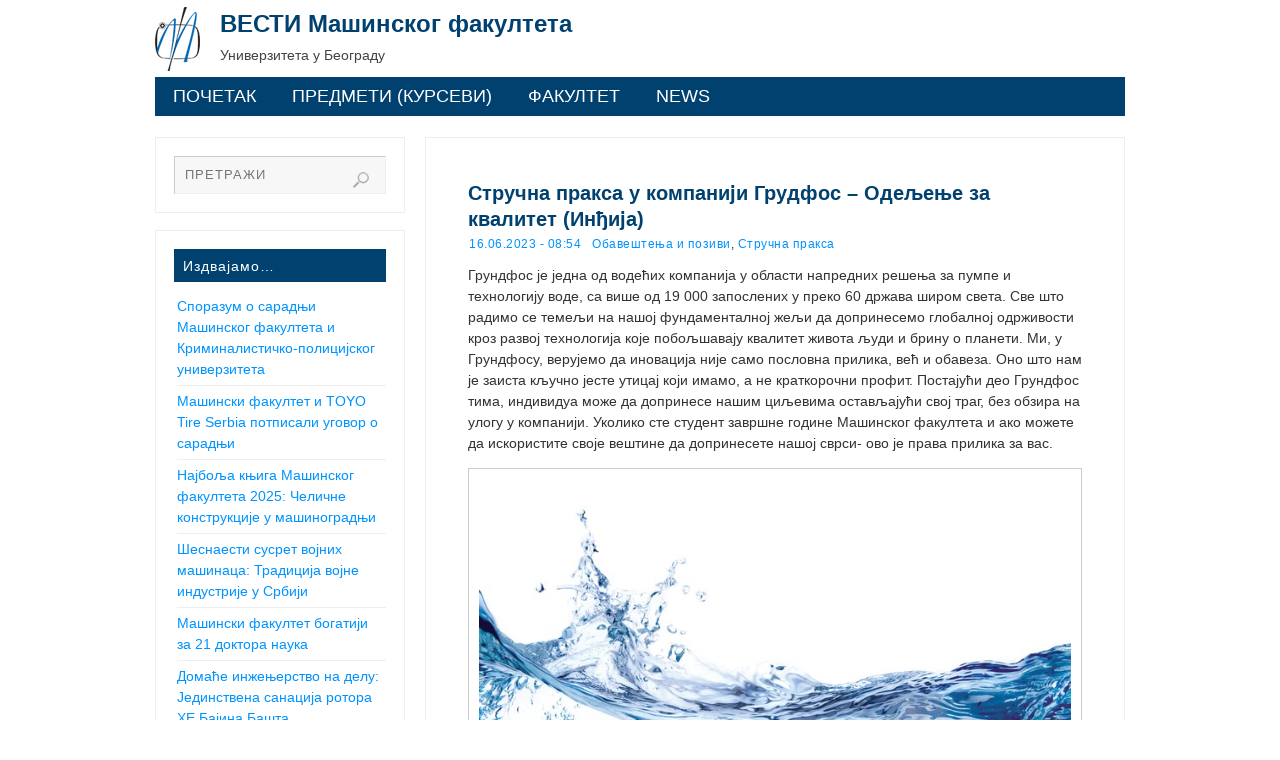

--- FILE ---
content_type: text/html; charset=UTF-8
request_url: https://vesti.mas.bg.ac.rs/?p=22652
body_size: 17824
content:
<!DOCTYPE html>
<html lang="sr-RS">
<head>

<meta http-equiv="X-UA-Compatible" content="IE=edge,chrome=1" /><meta name="viewport" content="width=device-width, user-scalable=yes, initial-scale=1.0, minimum-scale=1.0, maximum-scale=3.0">
<meta http-equiv="Content-Type" content="text/html; charset=UTF-8" />
<link rel="profile" href="http://gmpg.org/xfn/11" />
<link rel="pingback" href="https://vesti.mas.bg.ac.rs/xmlrpc.php" />
<title>Стручна пракса у компанији Грудфос &#8211; Одељење за квалитет (Инђија) &#8211; ВЕСТИ Машинског факултета</title>
<meta name='robots' content='max-image-preview:large' />
<link rel="alternate" type="application/rss+xml" title="ВЕСТИ Машинског факултета &raquo; довод" href="https://vesti.mas.bg.ac.rs/?feed=rss2" />
<link rel="alternate" type="application/rss+xml" title="ВЕСТИ Машинског факултета &raquo; довод коментара" href="https://vesti.mas.bg.ac.rs/?feed=comments-rss2" />
<link rel="alternate" title="oEmbed (JSON)" type="application/json+oembed" href="https://vesti.mas.bg.ac.rs/index.php?rest_route=%2Foembed%2F1.0%2Fembed&#038;url=https%3A%2F%2Fvesti.mas.bg.ac.rs%2F%3Fp%3D22652" />
<link rel="alternate" title="oEmbed (XML)" type="text/xml+oembed" href="https://vesti.mas.bg.ac.rs/index.php?rest_route=%2Foembed%2F1.0%2Fembed&#038;url=https%3A%2F%2Fvesti.mas.bg.ac.rs%2F%3Fp%3D22652&#038;format=xml" />
<style id='wp-img-auto-sizes-contain-inline-css' type='text/css'>
img:is([sizes=auto i],[sizes^="auto," i]){contain-intrinsic-size:3000px 1500px}
/*# sourceURL=wp-img-auto-sizes-contain-inline-css */
</style>
<style id='wp-emoji-styles-inline-css' type='text/css'>

	img.wp-smiley, img.emoji {
		display: inline !important;
		border: none !important;
		box-shadow: none !important;
		height: 1em !important;
		width: 1em !important;
		margin: 0 0.07em !important;
		vertical-align: -0.1em !important;
		background: none !important;
		padding: 0 !important;
	}
/*# sourceURL=wp-emoji-styles-inline-css */
</style>
<style id='wp-block-library-inline-css' type='text/css'>
:root{--wp-block-synced-color:#7a00df;--wp-block-synced-color--rgb:122,0,223;--wp-bound-block-color:var(--wp-block-synced-color);--wp-editor-canvas-background:#ddd;--wp-admin-theme-color:#007cba;--wp-admin-theme-color--rgb:0,124,186;--wp-admin-theme-color-darker-10:#006ba1;--wp-admin-theme-color-darker-10--rgb:0,107,160.5;--wp-admin-theme-color-darker-20:#005a87;--wp-admin-theme-color-darker-20--rgb:0,90,135;--wp-admin-border-width-focus:2px}@media (min-resolution:192dpi){:root{--wp-admin-border-width-focus:1.5px}}.wp-element-button{cursor:pointer}:root .has-very-light-gray-background-color{background-color:#eee}:root .has-very-dark-gray-background-color{background-color:#313131}:root .has-very-light-gray-color{color:#eee}:root .has-very-dark-gray-color{color:#313131}:root .has-vivid-green-cyan-to-vivid-cyan-blue-gradient-background{background:linear-gradient(135deg,#00d084,#0693e3)}:root .has-purple-crush-gradient-background{background:linear-gradient(135deg,#34e2e4,#4721fb 50%,#ab1dfe)}:root .has-hazy-dawn-gradient-background{background:linear-gradient(135deg,#faaca8,#dad0ec)}:root .has-subdued-olive-gradient-background{background:linear-gradient(135deg,#fafae1,#67a671)}:root .has-atomic-cream-gradient-background{background:linear-gradient(135deg,#fdd79a,#004a59)}:root .has-nightshade-gradient-background{background:linear-gradient(135deg,#330968,#31cdcf)}:root .has-midnight-gradient-background{background:linear-gradient(135deg,#020381,#2874fc)}:root{--wp--preset--font-size--normal:16px;--wp--preset--font-size--huge:42px}.has-regular-font-size{font-size:1em}.has-larger-font-size{font-size:2.625em}.has-normal-font-size{font-size:var(--wp--preset--font-size--normal)}.has-huge-font-size{font-size:var(--wp--preset--font-size--huge)}.has-text-align-center{text-align:center}.has-text-align-left{text-align:left}.has-text-align-right{text-align:right}.has-fit-text{white-space:nowrap!important}#end-resizable-editor-section{display:none}.aligncenter{clear:both}.items-justified-left{justify-content:flex-start}.items-justified-center{justify-content:center}.items-justified-right{justify-content:flex-end}.items-justified-space-between{justify-content:space-between}.screen-reader-text{border:0;clip-path:inset(50%);height:1px;margin:-1px;overflow:hidden;padding:0;position:absolute;width:1px;word-wrap:normal!important}.screen-reader-text:focus{background-color:#ddd;clip-path:none;color:#444;display:block;font-size:1em;height:auto;left:5px;line-height:normal;padding:15px 23px 14px;text-decoration:none;top:5px;width:auto;z-index:100000}html :where(.has-border-color){border-style:solid}html :where([style*=border-top-color]){border-top-style:solid}html :where([style*=border-right-color]){border-right-style:solid}html :where([style*=border-bottom-color]){border-bottom-style:solid}html :where([style*=border-left-color]){border-left-style:solid}html :where([style*=border-width]){border-style:solid}html :where([style*=border-top-width]){border-top-style:solid}html :where([style*=border-right-width]){border-right-style:solid}html :where([style*=border-bottom-width]){border-bottom-style:solid}html :where([style*=border-left-width]){border-left-style:solid}html :where(img[class*=wp-image-]){height:auto;max-width:100%}:where(figure){margin:0 0 1em}html :where(.is-position-sticky){--wp-admin--admin-bar--position-offset:var(--wp-admin--admin-bar--height,0px)}@media screen and (max-width:600px){html :where(.is-position-sticky){--wp-admin--admin-bar--position-offset:0px}}

/*# sourceURL=wp-block-library-inline-css */
</style><style id='global-styles-inline-css' type='text/css'>
:root{--wp--preset--aspect-ratio--square: 1;--wp--preset--aspect-ratio--4-3: 4/3;--wp--preset--aspect-ratio--3-4: 3/4;--wp--preset--aspect-ratio--3-2: 3/2;--wp--preset--aspect-ratio--2-3: 2/3;--wp--preset--aspect-ratio--16-9: 16/9;--wp--preset--aspect-ratio--9-16: 9/16;--wp--preset--color--black: #000000;--wp--preset--color--cyan-bluish-gray: #abb8c3;--wp--preset--color--white: #ffffff;--wp--preset--color--pale-pink: #f78da7;--wp--preset--color--vivid-red: #cf2e2e;--wp--preset--color--luminous-vivid-orange: #ff6900;--wp--preset--color--luminous-vivid-amber: #fcb900;--wp--preset--color--light-green-cyan: #7bdcb5;--wp--preset--color--vivid-green-cyan: #00d084;--wp--preset--color--pale-cyan-blue: #8ed1fc;--wp--preset--color--vivid-cyan-blue: #0693e3;--wp--preset--color--vivid-purple: #9b51e0;--wp--preset--gradient--vivid-cyan-blue-to-vivid-purple: linear-gradient(135deg,rgb(6,147,227) 0%,rgb(155,81,224) 100%);--wp--preset--gradient--light-green-cyan-to-vivid-green-cyan: linear-gradient(135deg,rgb(122,220,180) 0%,rgb(0,208,130) 100%);--wp--preset--gradient--luminous-vivid-amber-to-luminous-vivid-orange: linear-gradient(135deg,rgb(252,185,0) 0%,rgb(255,105,0) 100%);--wp--preset--gradient--luminous-vivid-orange-to-vivid-red: linear-gradient(135deg,rgb(255,105,0) 0%,rgb(207,46,46) 100%);--wp--preset--gradient--very-light-gray-to-cyan-bluish-gray: linear-gradient(135deg,rgb(238,238,238) 0%,rgb(169,184,195) 100%);--wp--preset--gradient--cool-to-warm-spectrum: linear-gradient(135deg,rgb(74,234,220) 0%,rgb(151,120,209) 20%,rgb(207,42,186) 40%,rgb(238,44,130) 60%,rgb(251,105,98) 80%,rgb(254,248,76) 100%);--wp--preset--gradient--blush-light-purple: linear-gradient(135deg,rgb(255,206,236) 0%,rgb(152,150,240) 100%);--wp--preset--gradient--blush-bordeaux: linear-gradient(135deg,rgb(254,205,165) 0%,rgb(254,45,45) 50%,rgb(107,0,62) 100%);--wp--preset--gradient--luminous-dusk: linear-gradient(135deg,rgb(255,203,112) 0%,rgb(199,81,192) 50%,rgb(65,88,208) 100%);--wp--preset--gradient--pale-ocean: linear-gradient(135deg,rgb(255,245,203) 0%,rgb(182,227,212) 50%,rgb(51,167,181) 100%);--wp--preset--gradient--electric-grass: linear-gradient(135deg,rgb(202,248,128) 0%,rgb(113,206,126) 100%);--wp--preset--gradient--midnight: linear-gradient(135deg,rgb(2,3,129) 0%,rgb(40,116,252) 100%);--wp--preset--font-size--small: 13px;--wp--preset--font-size--medium: 20px;--wp--preset--font-size--large: 36px;--wp--preset--font-size--x-large: 42px;--wp--preset--spacing--20: 0.44rem;--wp--preset--spacing--30: 0.67rem;--wp--preset--spacing--40: 1rem;--wp--preset--spacing--50: 1.5rem;--wp--preset--spacing--60: 2.25rem;--wp--preset--spacing--70: 3.38rem;--wp--preset--spacing--80: 5.06rem;--wp--preset--shadow--natural: 6px 6px 9px rgba(0, 0, 0, 0.2);--wp--preset--shadow--deep: 12px 12px 50px rgba(0, 0, 0, 0.4);--wp--preset--shadow--sharp: 6px 6px 0px rgba(0, 0, 0, 0.2);--wp--preset--shadow--outlined: 6px 6px 0px -3px rgb(255, 255, 255), 6px 6px rgb(0, 0, 0);--wp--preset--shadow--crisp: 6px 6px 0px rgb(0, 0, 0);}:where(.is-layout-flex){gap: 0.5em;}:where(.is-layout-grid){gap: 0.5em;}body .is-layout-flex{display: flex;}.is-layout-flex{flex-wrap: wrap;align-items: center;}.is-layout-flex > :is(*, div){margin: 0;}body .is-layout-grid{display: grid;}.is-layout-grid > :is(*, div){margin: 0;}:where(.wp-block-columns.is-layout-flex){gap: 2em;}:where(.wp-block-columns.is-layout-grid){gap: 2em;}:where(.wp-block-post-template.is-layout-flex){gap: 1.25em;}:where(.wp-block-post-template.is-layout-grid){gap: 1.25em;}.has-black-color{color: var(--wp--preset--color--black) !important;}.has-cyan-bluish-gray-color{color: var(--wp--preset--color--cyan-bluish-gray) !important;}.has-white-color{color: var(--wp--preset--color--white) !important;}.has-pale-pink-color{color: var(--wp--preset--color--pale-pink) !important;}.has-vivid-red-color{color: var(--wp--preset--color--vivid-red) !important;}.has-luminous-vivid-orange-color{color: var(--wp--preset--color--luminous-vivid-orange) !important;}.has-luminous-vivid-amber-color{color: var(--wp--preset--color--luminous-vivid-amber) !important;}.has-light-green-cyan-color{color: var(--wp--preset--color--light-green-cyan) !important;}.has-vivid-green-cyan-color{color: var(--wp--preset--color--vivid-green-cyan) !important;}.has-pale-cyan-blue-color{color: var(--wp--preset--color--pale-cyan-blue) !important;}.has-vivid-cyan-blue-color{color: var(--wp--preset--color--vivid-cyan-blue) !important;}.has-vivid-purple-color{color: var(--wp--preset--color--vivid-purple) !important;}.has-black-background-color{background-color: var(--wp--preset--color--black) !important;}.has-cyan-bluish-gray-background-color{background-color: var(--wp--preset--color--cyan-bluish-gray) !important;}.has-white-background-color{background-color: var(--wp--preset--color--white) !important;}.has-pale-pink-background-color{background-color: var(--wp--preset--color--pale-pink) !important;}.has-vivid-red-background-color{background-color: var(--wp--preset--color--vivid-red) !important;}.has-luminous-vivid-orange-background-color{background-color: var(--wp--preset--color--luminous-vivid-orange) !important;}.has-luminous-vivid-amber-background-color{background-color: var(--wp--preset--color--luminous-vivid-amber) !important;}.has-light-green-cyan-background-color{background-color: var(--wp--preset--color--light-green-cyan) !important;}.has-vivid-green-cyan-background-color{background-color: var(--wp--preset--color--vivid-green-cyan) !important;}.has-pale-cyan-blue-background-color{background-color: var(--wp--preset--color--pale-cyan-blue) !important;}.has-vivid-cyan-blue-background-color{background-color: var(--wp--preset--color--vivid-cyan-blue) !important;}.has-vivid-purple-background-color{background-color: var(--wp--preset--color--vivid-purple) !important;}.has-black-border-color{border-color: var(--wp--preset--color--black) !important;}.has-cyan-bluish-gray-border-color{border-color: var(--wp--preset--color--cyan-bluish-gray) !important;}.has-white-border-color{border-color: var(--wp--preset--color--white) !important;}.has-pale-pink-border-color{border-color: var(--wp--preset--color--pale-pink) !important;}.has-vivid-red-border-color{border-color: var(--wp--preset--color--vivid-red) !important;}.has-luminous-vivid-orange-border-color{border-color: var(--wp--preset--color--luminous-vivid-orange) !important;}.has-luminous-vivid-amber-border-color{border-color: var(--wp--preset--color--luminous-vivid-amber) !important;}.has-light-green-cyan-border-color{border-color: var(--wp--preset--color--light-green-cyan) !important;}.has-vivid-green-cyan-border-color{border-color: var(--wp--preset--color--vivid-green-cyan) !important;}.has-pale-cyan-blue-border-color{border-color: var(--wp--preset--color--pale-cyan-blue) !important;}.has-vivid-cyan-blue-border-color{border-color: var(--wp--preset--color--vivid-cyan-blue) !important;}.has-vivid-purple-border-color{border-color: var(--wp--preset--color--vivid-purple) !important;}.has-vivid-cyan-blue-to-vivid-purple-gradient-background{background: var(--wp--preset--gradient--vivid-cyan-blue-to-vivid-purple) !important;}.has-light-green-cyan-to-vivid-green-cyan-gradient-background{background: var(--wp--preset--gradient--light-green-cyan-to-vivid-green-cyan) !important;}.has-luminous-vivid-amber-to-luminous-vivid-orange-gradient-background{background: var(--wp--preset--gradient--luminous-vivid-amber-to-luminous-vivid-orange) !important;}.has-luminous-vivid-orange-to-vivid-red-gradient-background{background: var(--wp--preset--gradient--luminous-vivid-orange-to-vivid-red) !important;}.has-very-light-gray-to-cyan-bluish-gray-gradient-background{background: var(--wp--preset--gradient--very-light-gray-to-cyan-bluish-gray) !important;}.has-cool-to-warm-spectrum-gradient-background{background: var(--wp--preset--gradient--cool-to-warm-spectrum) !important;}.has-blush-light-purple-gradient-background{background: var(--wp--preset--gradient--blush-light-purple) !important;}.has-blush-bordeaux-gradient-background{background: var(--wp--preset--gradient--blush-bordeaux) !important;}.has-luminous-dusk-gradient-background{background: var(--wp--preset--gradient--luminous-dusk) !important;}.has-pale-ocean-gradient-background{background: var(--wp--preset--gradient--pale-ocean) !important;}.has-electric-grass-gradient-background{background: var(--wp--preset--gradient--electric-grass) !important;}.has-midnight-gradient-background{background: var(--wp--preset--gradient--midnight) !important;}.has-small-font-size{font-size: var(--wp--preset--font-size--small) !important;}.has-medium-font-size{font-size: var(--wp--preset--font-size--medium) !important;}.has-large-font-size{font-size: var(--wp--preset--font-size--large) !important;}.has-x-large-font-size{font-size: var(--wp--preset--font-size--x-large) !important;}
/*# sourceURL=global-styles-inline-css */
</style>

<style id='classic-theme-styles-inline-css' type='text/css'>
/*! This file is auto-generated */
.wp-block-button__link{color:#fff;background-color:#32373c;border-radius:9999px;box-shadow:none;text-decoration:none;padding:calc(.667em + 2px) calc(1.333em + 2px);font-size:1.125em}.wp-block-file__button{background:#32373c;color:#fff;text-decoration:none}
/*# sourceURL=/wp-includes/css/classic-themes.min.css */
</style>
<link rel='stylesheet' id='foobox-free-min-css' href='https://vesti.mas.bg.ac.rs/wp-content/plugins/foobox-image-lightbox/free/css/foobox.free.min.css?ver=2.7.41' type='text/css' media='all' />
<link rel='stylesheet' id='event-post-css' href='https://vesti.mas.bg.ac.rs/wp-content/plugins/event-post/build/front/front.css?ver=1767811842' type='text/css' media='all' />
<link rel='stylesheet' id='dashicons-css' href='https://vesti.mas.bg.ac.rs/wp-includes/css/dashicons.min.css?ver=6.9' type='text/css' media='all' />
<link rel='stylesheet' id='parabola-fonts-css' href='https://vesti.mas.bg.ac.rs/wp-content/themes/parabola/fonts/fontfaces.css?ver=2.4.1' type='text/css' media='all' />
<link rel='stylesheet' id='parabola-style-css' href='https://vesti.mas.bg.ac.rs/wp-content/themes/parabola/style.css?ver=2.4.1' type='text/css' media='all' />
<style id='parabola-style-inline-css' type='text/css'>
#header, #main, .topmenu, #colophon, #footer2-inner { max-width: 970px; } #container.one-column { } #container.two-columns-right #secondary { width:250px; float:right; } #container.two-columns-right #content { width:700px; float:left; } /*fallback*/ #container.two-columns-right #content { width:calc(100% - 270px); float:left; } #container.two-columns-left #primary { width:250px; float:left; } #container.two-columns-left #content { width:700px; float:right; } /*fallback*/ #container.two-columns-left #content { width:-moz-calc(100% - 270px); float:right; width:-webkit-calc(100% - 270px); width:calc(100% - 270px); } #container.three-columns-right .sidey { width:125px; float:left; } #container.three-columns-right #primary { margin-left:20px; margin-right:20px; } #container.three-columns-right #content { width:680px; float:left; } /*fallback*/ #container.three-columns-right #content { width:-moz-calc(100% - 290px); float:left; width:-webkit-calc(100% - 290px); width:calc(100% - 290px);} #container.three-columns-left .sidey { width:125px; float:left; } #container.three-columns-left #secondary {margin-left:20px; margin-right:20px; } #container.three-columns-left #content { width:680px; float:right;} /*fallback*/ #container.three-columns-left #content { width:-moz-calc(100% - 290px); float:right; width:-webkit-calc(100% - 290px); width:calc(100% - 290px); } #container.three-columns-sided .sidey { width:125px; float:left; } #container.three-columns-sided #secondary { float:right; } #container.three-columns-sided #content { width:680px; float:right; /*fallback*/ width:-moz-calc(100% - 290px); float:right; width:-webkit-calc(100% - 290px); float:right; width:calc(100% - 290px); float:right; margin: 0 145px 0 -970px; } body { font-family: Arial, Helvetica, sans-serif; } #content h1.entry-title a, #content h2.entry-title a, #content h1.entry-title , #content h2.entry-title, #frontpage .nivo-caption h3, .column-header-image, .column-header-noimage, .columnmore { font-family: inherit; } .widget-title, .widget-title a { line-height: normal; font-family: inherit; } .entry-content h1, .entry-content h2, .entry-content h3, .entry-content h4, .entry-content h5, .entry-content h6, h3#comments-title, #comments #reply-title { font-family: inherit; } #site-title span a { font-family: inherit; } #access ul li a, #access ul li a span { font-family: inherit; } body { color: #333333; background-color: #F7F7F2 } a { color: #0193fe; } a:hover { color: #ac1b1b; } #header-full { background-color: #FFFFFF; } #site-title span a { color:#00416f; } #site-description { color:#444444; } .socials a { background-color: #ac1b1b; } .socials .socials-hover { background-color: #00416f; } .breadcrumbs:before { border-color: transparent transparent transparent #333333; } #access a, #nav-toggle span { color: #FFFFFF; background-color: #00416f; } @media (max-width: 650px) { #access, #nav-toggle { background-color: #00416f; } } #access a:hover { color: #FFFFFF; background-color: #ac1b1b; } #access > .menu > ul > li > a:after, #access > .menu > ul ul:after { border-color: transparent transparent #ac1b1b transparent; } #access ul li:hover a:after { border-bottom-color:#ac1b1b;} #access ul li.current_page_item > a, #access ul li.current-menu-item > a, /*#access ul li.current_page_parent > a, #access ul li.current-menu-parent > a,*/ #access ul li.current_page_ancestor > a, #access ul li.current-menu-ancestor > a { color: #00416f; background-color: #CCCCCC; } #access ul li.current_page_item > a:hover, #access ul li.current-menu-item > a:hover, /*#access ul li.current_page_parent > a:hover, #access ul li.current-menu-parent > a:hover,*/ #access ul li.current_page_ancestor > a:hover, #access ul li.current-menu-ancestor > a:hover { color: #FFFFFF; } #access ul ul { box-shadow: 3px 3px 0 rgba(102,102,102,0.3); } .topmenu ul li { background-color: #00416f; } .topmenu ul li a { color: #666666; } .topmenu ul li a:after { border-color: #ac1b1b transparent transparent transparent; } .topmenu ul li a:hover:after {border-top-color:#ac1b1b} .topmenu ul li a:hover { color: #666666; background-color: #FFFFFF; } div.post, div.page, div.hentry, div.product, div[class^='post-'], #comments, .comments, .column-text, .column-image, #srights, #slefts, #front-text3, #front-text4, .page-title, .page-header, article.post, article.page, article.hentry, .contentsearch, #author-info, #nav-below, .yoyo > li, .woocommerce #mainwoo { background-color: #FFFFFF; } div.post, div.page, div.hentry, .sidey .widget-container, #comments, .commentlist .comment-body, article.post, article.page, article.hentry, #nav-below, .page-header, .yoyo > li, #front-text3, #front-text4 { border-color: #EEEEEE; } #author-info, #entry-author-info { border-color: #F7F7F7; } #entry-author-info #author-avatar, #author-info #author-avatar { border-color: #EEEEEE; } article.sticky:hover { border-color: rgba(172,27,27,.6); } .sidey .widget-container { color: #333333; background-color: #FFFFFF; } .sidey .widget-title { color: #FFFFFF; background-color: #00416f; } .sidey .widget-title:after { border-color: transparent transparent #ac1b1b; } .sidey .widget-container a { color: #0193fe; } .sidey .widget-container a:hover { color: #ac1b1b; } .entry-content h1, .entry-content h2, .entry-content h3, .entry-content h4, .entry-content h5, .entry-content h6 { color: #444444; } .entry-title, .entry-title a, .page-title { color: #00416f; } .entry-title a:hover { color: #ac1b1b; } #content h3.entry-format { color: #FFFFFF; background-color: #00416f; border-color: #00416f; } #content h3.entry-format { color: #FFFFFF; background-color: #00416f; border-color: #00416f; } .comments-link { background-color: #F7F7F7; } .comments-link:before { border-color: #F7F7F7 transparent transparent; } #footer { color: #AAAAAA; background-color: #FFFFFF; } #footer2 { color: #AAAAAA; background-color: #FFFFFF; border-color:rgba(255,255,255,.1); } #footer a { color: #0193fe; } #footer a:hover { color: #ac1b1b; } #footer2 a { color: #0193fe; } #footer2 a:hover { color: #ac1b1b; } #footer .widget-container { color: #333333; background-color: #FFFFFF; } #footer .widget-title { color: #FFFFFF; background-color: #00416f; } #footer .widget-title:after { border-color: transparent transparent #ac1b1b; } .footermenu ul li a:after { border-color: transparent transparent #ac1b1b transparent; } a.continue-reading-link { color:#FFFFFF !important; background:#00416f; border-color:#EEEEEE; } a.continue-reading-link:hover { background-color:#ac1b1b; } .button, #respond .form-submit input#submit { background-color: #F7F7F7; border-color: #EEEEEE; } .button:hover, #respond .form-submit input#submit:hover { border-color: #CCCCCC; } .entry-content tr th, .entry-content thead th { color: #FFFFFF; background-color: #444444; } .entry-content fieldset, .entry-content tr td { border-color: #CCCCCC; } hr { background-color: #CCCCCC; } input[type="text"], input[type="password"], input[type="email"], textarea, select, input[type="color"],input[type="date"],input[type="datetime"],input[type="datetime-local"],input[type="month"],input[type="number"],input[type="range"], input[type="search"],input[type="tel"],input[type="time"],input[type="url"],input[type="week"] { background-color: #F7F7F7; border-color: #CCCCCC #EEEEEE #EEEEEE #CCCCCC; color: #333333; } input[type="submit"], input[type="reset"] { color: #333333; background-color: #F7F7F7; border-color: #EEEEEE;} input[type="text"]:hover, input[type="password"]:hover, input[type="email"]:hover, textarea:hover, input[type="color"]:hover, input[type="date"]:hover, input[type="datetime"]:hover, input[type="datetime-local"]:hover, input[type="month"]:hover, input[type="number"]:hover, input[type="range"]:hover, input[type="search"]:hover, input[type="tel"]:hover, input[type="time"]:hover, input[type="url"]:hover, input[type="week"]:hover { background-color: rgb(247,247,247); background-color: rgba(247,247,247,0.4); } .entry-content code { border-color: #CCCCCC; background-color: #F7F7F7; } .entry-content pre { background-color: #F7F7F7; } .entry-content blockquote { border-color: #ac1b1b; background-color: #F7F7F7; } abbr, acronym { border-color: #333333; } span.edit-link { color: #333333; background-color: #EEEEEE; border-color: #F7F7F7; } .meta-border .entry-meta span, .meta-border .entry-utility span.bl_posted { border-color: #F7F7F7; } .meta-accented .entry-meta span, .meta-accented .entry-utility span.bl_posted { background-color: #EEEEEE; border-color: #F7F7F7; } .comment-meta a { color: #999999; } .comment-author { background-color: #F7F7F7; } .comment-details:after { border-color: transparent transparent transparent #F7F7F7; } .comment:hover > div > .comment-author { background-color: #EEEEEE; } .comment:hover > div > .comment-author .comment-details:after { border-color: transparent transparent transparent #EEEEEE; } #respond .form-allowed-tags { color: #999999; } .comment .reply a { border-color: #EEEEEE; color: #333333;} .comment .reply a:hover { background-color: #EEEEEE } .nav-next a:hover, .nav-previous a:hover {background: #F7F7F7} .pagination .current { font-weight: bold; } .pagination span, .pagination a { background-color: #FFFFFF; } .pagination a:hover { background-color: #00416f;color:#0193fe} .page-link em {background-color: #00416f; color:#ac1b1b;} .page-link a em {color:#ac1b1b;} .page-link a:hover em {background-color:#ac1b1b;} #searchform input[type="text"] {color:#999999;} #toTop {border-color:transparent transparent #FFFFFF;} #toTop:after {border-color:transparent transparent #FFFFFF;} #toTop:hover:after {border-bottom-color:#ac1b1b;} .caption-accented .wp-caption { background-color:rgb(172,27,27); background-color:rgba(172,27,27,0.8); color:#FFFFFF} .meta-themed .entry-meta span { color: #999999; background-color: #F7F7F7; border-color: #EEEEEE; } .meta-themed .entry-meta span:hover { background-color: #EEEEEE; } .meta-themed .entry-meta span a:hover { color: #333333; } .entry-content, .entry-summary, #front-text3, #front-text4 { text-align:Default ; } html { font-size:14px; line-height:1.5em; } #site-title a, #site-description, #access a, .topmenu ul li a, .footermenu a, .entry-meta span, .entry-utility span, #content h3.entry-format, span.edit-link, h3#comments-title, h3#reply-title, .comment-author cite, .comment .reply a, .widget-title, #site-info a, .nivo-caption h2, a.continue-reading-link, .column-image h3, #front-columns h3.column-header-noimage, .tinynav, .page-link { text-transform: none; }#content h1.entry-title, #content h2.entry-title { font-size:20px ;} .widget-title, .widget-title a { font-size:14px ;} .entry-content h1 { font-size: 2.676em; } #frontpage h1 { font-size: 2.076em; } .entry-content h2 { font-size: 2.352em; } #frontpage h2 { font-size: 1.752em; } .entry-content h3 { font-size: 2.028em; } #frontpage h3 { font-size: 1.428em; } .entry-content h4 { font-size: 1.704em; } #frontpage h4 { font-size: 1.104em; } .entry-content h5 { font-size: 1.38em; } #frontpage h5 { font-size: 0.78em; } .entry-content h6 { font-size: 1.056em; } #frontpage h6 { font-size: 0.456em; } #site-title span a { font-size:30px ;} #access ul li a { font-size:18px ;} #access ul ul ul a {font-size:16px;} .nocomments, .nocomments2 {display:none;} #header-container > div:first-child { margin:1px 0 0 0px;} .page h1.entry-title, .home .page h2.entry-title { display:none; } article.post .comments-link { display:none; } .entry-meta .author { display:none; } .entry-meta .footer-tags, .entry-utility .footer-tags { display:none; } .entry-utility span.bl_bookmark { display:none; } .entry-content p, .entry-content ul, .entry-content ol, .entry-content dd, .entry-content pre, .entry-content hr, .commentlist p { margin-bottom: 1.0em; } .topmenu ul li a:after, #access > .menu > ul > li > a:after, #access > .menu > ul ul:after, .widget-title:after, .footermenu ul li a:after { display: none; } #header-widget-area { width: 33%; } #branding { height:66px; } @media (max-width: 1920px) {#branding, #bg_image { height:auto; max-width:100%; min-height:inherit !important; } } @media (max-width: 800px) { #content h1.entry-title, #content h2.entry-title { font-size:19px ; } #site-title span a { font-size:27px;} } @media (max-width: 650px) { #content h1.entry-title, #content h2.entry-title {font-size:18px ;} #site-title span a { font-size:24px;} } @media (max-width: 480px) { #site-title span a { font-size:18px;} } 
/* Parabola Custom CSS */ #content .entry-content h1 { font-size: 14px !important; } #content .entry-content h2 { font-size: 12px !important; } #content .entry-content h3 { font-size: 12px !important; } #content .entry-content h4 { font-size: 12px !important; } #content .entry-content h5 { font-size: 12px !important; } #content .entry-content h6 { font-size: 12px !important; } #content h1.entry-title a, #content h2.entry-title a, #content h1.entry-title, #content h2.entry-title { font-family: inherit; font-weight: bold; } #wp-calendar thead {font-size: 11px;text-align: center; } #access { display: block; float: left; clear: both; width: 100%; margin: 0px auto 0; background-color: #00416f; } #access ul li { position: relative; display: block; float: left; margin-right: 0px; white-space: nowrap; margin-bottom: 0px; } #site-title span a { font-size: 24px; } @media (max-width: 970px) { #branding { padding-left: 7px; } } @media (max-width: 800px) { #bg_image { width: auto !important; } #site-title, #site-description { margin-left: 65px !important; } } @media (max-width: 650px) { #header-container > div:first-child { margin-top: 1px !important; } } #site-title, #site-description { margin-left: 65px; } #header-full { margin-top: 7px; } #cat.postform { width: 100%; } .menu .menu-item { margin: 0 !important; } .menu-item a { text-transform: uppercase !important; } .post .continue-reading-link { color: #0193fe !important; background: none !important; border-color: #EEEEEE; font-weight: bold; transition: color .3s ease-in-out; padding: 0 !important; border: 0 !important; } .post .continue-reading-link:hover { background-color: none !important; color: #ac1b1b !important; } #content .entry-summary p:last-child { margin-bottom: 0 !important; } .post .entry-meta { margin-bottom: 0 !important; } .dpe-flexible-posts > li.hentry:not(:last-of-type) { border-bottom: 1px solid #eee; padding-bottom: 5px; } .entry-meta span, .entry-utility span { padding: 0 10px 0 0 !important; }
/*# sourceURL=parabola-style-inline-css */
</style>
<link rel='stylesheet' id='parabola-mobile-css' href='https://vesti.mas.bg.ac.rs/wp-content/themes/parabola/styles/style-mobile.css?ver=2.4.1' type='text/css' media='all' />
<script type="text/javascript" src="https://vesti.mas.bg.ac.rs/wp-includes/js/jquery/jquery.min.js?ver=3.7.1" id="jquery-core-js"></script>
<script type="text/javascript" src="https://vesti.mas.bg.ac.rs/wp-includes/js/jquery/jquery-migrate.min.js?ver=3.4.1" id="jquery-migrate-js"></script>
<script type="text/javascript" id="parabola-frontend-js-extra">
/* <![CDATA[ */
var parabola_settings = {"masonry":"0","magazine":"0","mobile":"1","fitvids":"1"};
//# sourceURL=parabola-frontend-js-extra
/* ]]> */
</script>
<script type="text/javascript" src="https://vesti.mas.bg.ac.rs/wp-content/themes/parabola/js/frontend.js?ver=2.4.1" id="parabola-frontend-js"></script>
<script type="text/javascript" id="foobox-free-min-js-before">
/* <![CDATA[ */
/* Run FooBox FREE (v2.7.41) */
var FOOBOX = window.FOOBOX = {
	ready: true,
	disableOthers: false,
	o: {wordpress: { enabled: true }, showCount:false, countMessage:'image %index of %total', captions: { onlyShowOnHover: true, dataTitle: ["captionTitle","title"], dataDesc: ["captionDesc","description"] }, rel: '', excludes:'.fbx-link,.nofoobox,.nolightbox,a[href*="pinterest.com/pin/create/button/"]', affiliate : { enabled: false }, error: "Грешка у читању слике"},
	selectors: [
		".foogallery-container.foogallery-lightbox-foobox", ".foogallery-container.foogallery-lightbox-foobox-free", ".gallery", ".wp-block-gallery", ".wp-caption", ".wp-block-image", "a:has(img[class*=wp-image-])", ".foobox"
	],
	pre: function( $ ){
		// Custom JavaScript (Pre)
		
	},
	post: function( $ ){
		// Custom JavaScript (Post)
		
		// Custom Captions Code
		
	},
	custom: function( $ ){
		// Custom Extra JS
		
	}
};
//# sourceURL=foobox-free-min-js-before
/* ]]> */
</script>
<script type="text/javascript" src="https://vesti.mas.bg.ac.rs/wp-content/plugins/foobox-image-lightbox/free/js/foobox.free.min.js?ver=2.7.41" id="foobox-free-min-js"></script>
<link rel="https://api.w.org/" href="https://vesti.mas.bg.ac.rs/index.php?rest_route=/" /><link rel="alternate" title="JSON" type="application/json" href="https://vesti.mas.bg.ac.rs/index.php?rest_route=/wp/v2/posts/22652" /><link rel="EditURI" type="application/rsd+xml" title="RSD" href="https://vesti.mas.bg.ac.rs/xmlrpc.php?rsd" />
<meta name="generator" content="WordPress 6.9" />
<link rel="canonical" href="https://vesti.mas.bg.ac.rs/?p=22652" />
<link rel='shortlink' href='https://vesti.mas.bg.ac.rs/?p=22652' />
<style type="text/css" id="custom-background-css">
body.custom-background { background-color: #ffffff; }
</style>
	<link rel="icon" href="https://vesti.mas.bg.ac.rs/wp-content/uploads/2012/12/GrbUBMF1.png" sizes="32x32" />
<link rel="icon" href="https://vesti.mas.bg.ac.rs/wp-content/uploads/2012/12/GrbUBMF1.png" sizes="192x192" />
<link rel="apple-touch-icon" href="https://vesti.mas.bg.ac.rs/wp-content/uploads/2012/12/GrbUBMF1.png" />
<meta name="msapplication-TileImage" content="https://vesti.mas.bg.ac.rs/wp-content/uploads/2012/12/GrbUBMF1.png" />
<!--[if lt IE 9]>
<script>
document.createElement('header');
document.createElement('nav');
document.createElement('section');
document.createElement('article');
document.createElement('aside');
document.createElement('footer');
</script>
<![endif]-->
</head>
<body class="wp-singular post-template-default single single-post postid-22652 single-format-standard custom-background wp-theme-parabola parabola-image-one caption-clear meta-clear parabola_notriangles parabola-menu-left">

<div id="toTop"> </div>
<div id="wrapper" class="hfeed">


<div id="header-full">

<header id="header">


		<div id="masthead">

			<div id="branding" role="banner" >

				<img id="bg_image" alt="ВЕСТИ Машинског факултета" title="ВЕСТИ Машинског факултета" src="https://vesti.mas.bg.ac.rs/wp-content/uploads/2017/11/MFlogo-1.png"  /><div id="header-container">
<div><div id="site-title"><span> <a href="https://vesti.mas.bg.ac.rs/" title="ВЕСТИ Машинског факултета" rel="home">ВЕСТИ Машинског факултета</a> </span></div><div id="site-description" >Универзитета у Београду</div></div></div>								<div style="clear:both;"></div>

			</div><!-- #branding -->
			<a id="nav-toggle"><span>&nbsp;</span></a>
			
			<nav id="access" class="jssafe" role="navigation">

					<div class="skip-link screen-reader-text"><a href="#content" title="Skip to content">Skip to content</a></div>
	<div class="menu"><ul id="prime_nav" class="menu"><li id="menu-item-378" class="menu-item menu-item-type-custom menu-item-object-custom menu-item-home menu-item-378"><a href="https://vesti.mas.bg.ac.rs"><span>почетак</span></a></li>
<li id="menu-item-598" class="menu-item menu-item-type-custom menu-item-object-custom menu-item-598"><a target="_blank" href="https://www.mas.bg.ac.rs/studije/vesti" title="Вести и обавештења у вези предмета, (курсева)"><span>предмети (курсеви)</span></a></li>
<li id="menu-item-169" class="menu-item menu-item-type-custom menu-item-object-custom menu-item-169"><a target="_blank" href="https://www.mas.bg.ac.rs/"><span>ФАКУЛТЕТ</span></a></li>
<li id="menu-item-7573" class="menu-item menu-item-type-taxonomy menu-item-object-category menu-item-7573"><a href="https://vesti.mas.bg.ac.rs/?cat=27"><span>news</span></a></li>
</ul></div>
			</nav><!-- #access -->

		</div><!-- #masthead -->

	<div style="clear:both;height:1px;width:1px;"> </div>

</header><!-- #header -->
</div><!-- #header-full -->
<div id="main">
	<div  id="forbottom" >
		
		<div style="clear:both;"> </div>

		
		<section id="container" class="two-columns-left">
			<div id="content" role="main">
			

				<div id="post-22652" class="post-22652 post type-post status-publish format-standard has-post-thumbnail hentry category-17 category-16">
					<h1 class="entry-title">Стручна пракса у компанији Грудфос &#8211; Одељење за квалитет (Инђија)</h1>
										<div class="entry-meta">
						&nbsp; <span class="author vcard" >By  <a class="url fn n" rel="author" href="https://vesti.mas.bg.ac.rs/?author=6" title="Преглед свих чланака по ivanasub">ivanasub</a></span> <span><time class="onDate date published" datetime="2023-06-16T08:54:02+02:00"> <a href="https://vesti.mas.bg.ac.rs/?p=22652" rel="bookmark">16.06.2023 - 08:54</a> </time></span><time class="updated"  datetime="2023-06-16T08:54:02+02:00">16.06.2023</time> <span class="bl_categ"> <a href="https://vesti.mas.bg.ac.rs/?cat=17" rel="category">Обавештења и позиви</a>, <a href="https://vesti.mas.bg.ac.rs/?cat=16" rel="category">Стручна пракса</a> </span>  					</div><!-- .entry-meta -->

					<div class="entry-content">
						<p>Грундфос је једна од водећих компанија у области напредних решења за пумпе и технологију воде, са више од 19 000 запослених у преко 60 држава широм света. Све што радимо се темељи на нашој фундаменталној жељи да допринесемо глобалној одрживости кроз развој технологија које побољшавају квалитет живота људи и брину о планети. Ми, у Грундфосу, верујемо да иновација није само пословна прилика, већ и обавеза. Оно што нам је заиста кључно јесте утицај који имамо, а не краткорочни профит. Постајући део Грундфос тима, индивидуа може да допринесе нашим циљевима остављајући свој траг, без обзира на улогу у компанији. Уколико сте студент завршне године Машинског факултета и ако можете да искористите своје вештине да допринесете нашој сврси- ово је права прилика за вас.</p>
<p><a href="https://vesti.mas.bg.ac.rs/wp-content/uploads/2023/06/Грундфос.jpg"><img fetchpriority="high" decoding="async" class="alignnone wp-image-22653 " src="https://vesti.mas.bg.ac.rs/wp-content/uploads/2023/06/Грундфос.jpg" alt="" width="694" height="463" srcset="https://vesti.mas.bg.ac.rs/wp-content/uploads/2023/06/Грундфос.jpg 700w, https://vesti.mas.bg.ac.rs/wp-content/uploads/2023/06/Грундфос-300x200.jpg 300w, https://vesti.mas.bg.ac.rs/wp-content/uploads/2023/06/Грундфос-225x150.jpg 225w, https://vesti.mas.bg.ac.rs/wp-content/uploads/2023/06/Грундфос-150x100.jpg 150w" sizes="(max-width: 694px) 100vw, 694px" /></a></p>
<p><strong>Опис позиције:</strong></p>
<p>Ова позиција представља одличну прилику за започињање каријере у Одељењу за квалитет. Индивидуа на овој позицији има шансу да се повеже са подржавајућим тимом, као и да ради на развијању својих пословних вештина. Он/она биће у прилици да се укључи у различите активности у оквиру одељења, уз константну подршку и усмеравање ментора- попут сакупљања и анализе података и подршку менаџерима и инжењерима у пројектима и задацима.</p>
<p><strong>Задаци:</strong></p>
<ul>
<li>Прикупља и анализира податке везане за дефекте, жалбе, гарантне случајеве и сл.</li>
<li>Пружа подршку Инжењеру за квалитет у производњи и Инжењеру за обезбеђење квалитета добављача у њиховим дневним задацима</li>
<li>Обезбеђење процеса континуалне сертификације производа која се спроводи од стране екстерних установа (VDE, CSA, UL itd.)</li>
<li>Подршка Инзењеру за обезбеђење квалитета добављача и Инжењера квалитета система у спровођењу дневних задатака</li>
<li>Одговорност за остале задатке додељене од стране директно надређеног</li>
</ul>
<p><strong>Услови</strong><strong>:</strong></p>
<ul>
<li>Студент завршне године основних студија на Машинском факултету ( или Мастер студије у току)</li>
<li>Мање од годину дана радног искуства</li>
<li>Знање енглеског језика</li>
<li>Outlook, Word, Excel, PowerPoint вештине(MS Office paket)</li>
<li>Познавање међународних стандарда о квалитету и методама квалитета ( ISO 9001 и слични стандарди) -пожељно</li>
</ul>
<p><strong>Нудимо: </strong></p>
<ul>
<li>Плаћену праксу</li>
<li>Оброк у кантини</li>
<li>Организован транспорт ( за Нови сад и Београд)</li>
<li>Подршку ментора</li>
<li>Три дана плаћеног одсуства за волонтерске активности</li>
<li>Теретану у кругу фабрике, као и остале спортске активности (фудбал, одбојка)</li>
<li>Могућност за професионални развој, обуке и тренинзи у интернационалној компанији</li>
</ul>
<p><strong> </strong><strong>Уколико сте заинтересовани да баш код нас отпочнете професионално усавршавање, пошаљите ваш ЦВ на емаил адресу</strong><strong>: <a href="mailto:grundfoscareerserbia@grundfos.com">grundfoscareerserbia@grundfos.com</a></strong></p>
<p>&nbsp;</p>
<p>&nbsp;</p>
<p>&nbsp;</p>
<p>&nbsp;</p>
<p>&nbsp;</p>
											</div><!-- .entry-content -->


					<div class="entry-utility">
						<span class="bl_bookmark">Bookmark the  <a href="https://vesti.mas.bg.ac.rs/?p=22652" title="Permalink to Стручна пракса у компанији Грудфос &#8211; Одељење за квалитет (Инђија)" rel="bookmark">permalink</a>. </span>											</div><!-- .entry-utility -->
				</div><!-- #post-## -->

				<div id="nav-below" class="navigation">
					<div class="nav-previous"><a href="https://vesti.mas.bg.ac.rs/?p=22642" rel="prev"><span class="meta-nav">&laquo;</span> Успешно завршен Процесинг 23 – Међународни конгрес о процесној индустрији</a></div>
					<div class="nav-next"><a href="https://vesti.mas.bg.ac.rs/?p=22656" rel="next">Студенти Машинског факултета у Милану: Још један успешан семестар на ЕУ ЕРАСМУС+ пројекту AVATAR <span class="meta-nav">&raquo;</span></a></div>
				</div><!-- #nav-below -->

				<div id="comments" class="hideme">
	<p class="nocomments">Comments are closed.</p>
</div><!-- #comments -->


						</div><!-- #content -->
			<div id="primary" class="widget-area sidey" role="complementary">
		
			<ul class="xoxo">
								<li id="search-4" class="widget-container widget_search">
<form role="search" method="get" class="searchform" action="https://vesti.mas.bg.ac.rs/">
	<label>
		<span class="screen-reader-text">Претрага за:</span>
		<input type="search" class="s" placeholder="ПРЕТРАЖИ" value="" name="s" />
	</label>
	<button type="submit" class="searchsubmit"><span class="screen-reader-text">Претражи</span></button>
</form>
</li><li id="dpe_fp_widget-3" class="widget-container widget_dpe_fp_widget"><h3 class="widget-title">Издвајамо&#8230;</h3>	<ul class="dpe-flexible-posts">
			<li id="post-29753" class="post-29753 post type-post status-publish format-standard has-post-thumbnail hentry category-20">
			<a href="https://vesti.mas.bg.ac.rs/?p=29753">
								<h4 class="title">Споразум о сарадњи Машинског факултета и Криминалистичко-полицијског универзитета</h4>
			</a>
		</li>
			<li id="post-29735" class="post-29735 post type-post status-publish format-standard has-post-thumbnail hentry category-20">
			<a href="https://vesti.mas.bg.ac.rs/?p=29735">
								<h4 class="title">Машински факултет и TOYO Tire Serbia потписали уговор о сарадњи</h4>
			</a>
		</li>
			<li id="post-29724" class="post-29724 post type-post status-publish format-standard has-post-thumbnail hentry category-20">
			<a href="https://vesti.mas.bg.ac.rs/?p=29724">
								<h4 class="title">Најбоља књига Машинског факултета 2025: Челичне конструкције у машиноградњи</h4>
			</a>
		</li>
			<li id="post-29683" class="post-29683 post type-post status-publish format-standard has-post-thumbnail hentry category-20">
			<a href="https://vesti.mas.bg.ac.rs/?p=29683">
								<h4 class="title">Шеснаести сусрет војних машинаца: Традиција војне индустрије у Србији</h4>
			</a>
		</li>
			<li id="post-29674" class="post-29674 post type-post status-publish format-standard has-post-thumbnail hentry category-20">
			<a href="https://vesti.mas.bg.ac.rs/?p=29674">
								<h4 class="title">Машински факултет богатији за 21 доктора наука</h4>
			</a>
		</li>
			<li id="post-29660" class="post-29660 post type-post status-publish format-standard has-post-thumbnail hentry category-20">
			<a href="https://vesti.mas.bg.ac.rs/?p=29660">
								<h4 class="title">Домаће инжењерство на делу: Јединствена санација ротора ХЕ Бајина Башта</h4>
			</a>
		</li>
			<li id="post-29627" class="post-29627 post type-post status-publish format-standard has-post-thumbnail hentry category-20">
			<a href="https://vesti.mas.bg.ac.rs/?p=29627">
								<h4 class="title">Студенти Машинског факултетa у посети Центру за управљање отпадом</h4>
			</a>
		</li>
			<li id="post-29594" class="post-29594 post type-post status-publish format-standard has-post-thumbnail hentry category-20 category-17">
			<a href="https://vesti.mas.bg.ac.rs/?p=29594">
								<h4 class="title">Новогодишња магична комедија: Интерактивна представа и додела новогодишњих пакетића &#8211; 21. децембар у 18 часова</h4>
			</a>
		</li>
		</ul><!-- .dpe-flexible-posts -->
</li><li id="categories-2" class="widget-container widget_categories"><h3 class="widget-title">Категорије</h3><form action="https://vesti.mas.bg.ac.rs" method="get"><label class="screen-reader-text" for="cat">Категорије</label><select  name='cat' id='cat' class='postform'>
	<option value='-1'>Изабери категорију</option>
	<option class="level-0" value="25">In Memoriam&nbsp;&nbsp;(74)</option>
	<option class="level-0" value="27">News&nbsp;&nbsp;(24)</option>
	<option class="level-0" value="12">Докторске студије&nbsp;&nbsp;(277)</option>
	<option class="level-0" value="23">Други о нама&nbsp;&nbsp;(110)</option>
	<option class="level-0" value="20">Издвајамо&nbsp;&nbsp;(1.734)</option>
	<option class="level-0" value="6">Конкурси, стипендије и кредити&nbsp;&nbsp;(508)</option>
	<option class="level-0" value="11">Мастер студије&nbsp;&nbsp;(114)</option>
	<option class="level-0" value="1">Некатегоризовано&nbsp;&nbsp;(66)</option>
	<option class="level-0" value="17">Обавештења и позиви&nbsp;&nbsp;(1.562)</option>
	<option class="level-0" value="10">Основне студије&nbsp;&nbsp;(106)</option>
	<option class="level-0" value="7">Презентације и предавања&nbsp;&nbsp;(246)</option>
	<option class="level-0" value="26">Приступна предавања&nbsp;&nbsp;(51)</option>
	<option class="level-0" value="15">Прославе и свечаности&nbsp;&nbsp;(55)</option>
	<option class="level-0" value="2">Распоред наставе и испита&nbsp;&nbsp;(94)</option>
	<option class="level-0" value="31">Семинари&nbsp;&nbsp;(3)</option>
	<option class="level-0" value="18">Спискови и листе&nbsp;&nbsp;(57)</option>
	<option class="level-0" value="16">Стручна пракса&nbsp;&nbsp;(128)</option>
	<option class="level-0" value="9">Студије&nbsp;&nbsp;(89)</option>
	<option class="level-0" value="8">Упис&nbsp;&nbsp;(478)</option>
</select>
</form><script type="text/javascript">
/* <![CDATA[ */

( ( dropdownId ) => {
	const dropdown = document.getElementById( dropdownId );
	function onSelectChange() {
		setTimeout( () => {
			if ( 'escape' === dropdown.dataset.lastkey ) {
				return;
			}
			if ( dropdown.value && parseInt( dropdown.value ) > 0 && dropdown instanceof HTMLSelectElement ) {
				dropdown.parentElement.submit();
			}
		}, 250 );
	}
	function onKeyUp( event ) {
		if ( 'Escape' === event.key ) {
			dropdown.dataset.lastkey = 'escape';
		} else {
			delete dropdown.dataset.lastkey;
		}
	}
	function onClick() {
		delete dropdown.dataset.lastkey;
	}
	dropdown.addEventListener( 'keyup', onKeyUp );
	dropdown.addEventListener( 'click', onClick );
	dropdown.addEventListener( 'change', onSelectChange );
})( "cat" );

//# sourceURL=WP_Widget_Categories%3A%3Awidget
/* ]]> */
</script>
</li><li id="calendar-2" class="widget-container widget_calendar"><h3 class="widget-title">Календар вести</h3><div id="calendar_wrap" class="calendar_wrap"><table id="wp-calendar" class="wp-calendar-table">
	<caption>јануар 2026.</caption>
	<thead>
	<tr>
		<th scope="col" aria-label="Понедељак">П</th>
		<th scope="col" aria-label="Уторак">У</th>
		<th scope="col" aria-label="Cреда">С</th>
		<th scope="col" aria-label="Четвртак">Ч</th>
		<th scope="col" aria-label="Петак">П</th>
		<th scope="col" aria-label="Субота">С</th>
		<th scope="col" aria-label="Недеља">Н</th>
	</tr>
	</thead>
	<tbody>
	<tr>
		<td colspan="3" class="pad">&nbsp;</td><td>1</td><td>2</td><td>3</td><td>4</td>
	</tr>
	<tr>
		<td>5</td><td>6</td><td>7</td><td>8</td><td>9</td><td>10</td><td>11</td>
	</tr>
	<tr>
		<td>12</td><td><a href="https://vesti.mas.bg.ac.rs/?m=20260113" aria-label="Чланак је објављен 13. January 2026.">13</a></td><td><a href="https://vesti.mas.bg.ac.rs/?m=20260114" aria-label="Чланак је објављен 14. January 2026.">14</a></td><td>15</td><td><a href="https://vesti.mas.bg.ac.rs/?m=20260116" aria-label="Чланак је објављен 16. January 2026.">16</a></td><td>17</td><td>18</td>
	</tr>
	<tr>
		<td><a href="https://vesti.mas.bg.ac.rs/?m=20260119" aria-label="Чланак је објављен 19. January 2026.">19</a></td><td>20</td><td><a href="https://vesti.mas.bg.ac.rs/?m=20260121" aria-label="Чланак је објављен 21. January 2026.">21</a></td><td id="today">22</td><td>23</td><td>24</td><td>25</td>
	</tr>
	<tr>
		<td>26</td><td>27</td><td>28</td><td>29</td><td>30</td><td>31</td>
		<td class="pad" colspan="1">&nbsp;</td>
	</tr>
	</tbody>
	</table><nav aria-label="Претходних и следећих месеци" class="wp-calendar-nav">
		<span class="wp-calendar-nav-prev"><a href="https://vesti.mas.bg.ac.rs/?m=202512">&laquo; дец</a></span>
		<span class="pad">&nbsp;</span>
		<span class="wp-calendar-nav-next">&nbsp;</span>
	</nav></div></li>			</ul>

			
		</div>

		</section><!-- #container -->

	<div style="clear:both;"></div>
	</div> <!-- #forbottom -->
	</div><!-- #main -->


	<footer id="footer" role="contentinfo">
		<div id="colophon">
		
			

			<div id="footer-widget-area"  role="complementary"  class="footertwo" >

				<div id="first" class="widget-area">
					<ul class="xoxo">
						
		<li id="recent-posts-2" class="widget-container widget_recent_entries">
		<h3 class="widget-title">Најновије</h3>
		<ul>
											<li>
					<a href="https://vesti.mas.bg.ac.rs/?p=29753">Споразум о сарадњи Машинског факултета и Криминалистичко-полицијског универзитета</a>
											<span class="post-date">21.01.2026</span>
									</li>
											<li>
					<a href="https://vesti.mas.bg.ac.rs/?p=29735">Машински факултет и TOYO Tire Serbia потписали уговор о сарадњи</a>
											<span class="post-date">19.01.2026</span>
									</li>
											<li>
					<a href="https://vesti.mas.bg.ac.rs/?p=29724">Најбоља књига Машинског факултета 2025: Челичне конструкције у машиноградњи</a>
											<span class="post-date">16.01.2026</span>
									</li>
											<li>
					<a href="https://vesti.mas.bg.ac.rs/?p=29716">In Memoriam: Проф. др Мирко Павишић</a>
											<span class="post-date">14.01.2026</span>
									</li>
											<li>
					<a href="https://vesti.mas.bg.ac.rs/?p=29714">ОБАВЕШТЕЊЕ О ПРИСТУПНОМ ПРЕДАВАЊУ</a>
											<span class="post-date">14.01.2026</span>
									</li>
					</ul>

		</li>					</ul>
				</div><!-- #first .widget-area -->


				<div id="third" class="widget-area">
					<ul class="xoxo">
						<li id="archives-2" class="widget-container widget_archive"><h3 class="widget-title">Архива</h3>		<label class="screen-reader-text" for="archives-dropdown-2">Архива</label>
		<select id="archives-dropdown-2" name="archive-dropdown">
			
			<option value="">Изабери месец</option>
				<option value='https://vesti.mas.bg.ac.rs/?m=202601'> јануар 2026 &nbsp;(7)</option>
	<option value='https://vesti.mas.bg.ac.rs/?m=202512'> децембар 2025 &nbsp;(35)</option>
	<option value='https://vesti.mas.bg.ac.rs/?m=202511'> новембар 2025 &nbsp;(53)</option>
	<option value='https://vesti.mas.bg.ac.rs/?m=202510'> октобар 2025 &nbsp;(37)</option>
	<option value='https://vesti.mas.bg.ac.rs/?m=202509'> септембар 2025 &nbsp;(15)</option>
	<option value='https://vesti.mas.bg.ac.rs/?m=202508'> август 2025 &nbsp;(10)</option>
	<option value='https://vesti.mas.bg.ac.rs/?m=202507'> јул 2025 &nbsp;(25)</option>
	<option value='https://vesti.mas.bg.ac.rs/?m=202506'> јун 2025 &nbsp;(13)</option>
	<option value='https://vesti.mas.bg.ac.rs/?m=202505'> мај 2025 &nbsp;(11)</option>
	<option value='https://vesti.mas.bg.ac.rs/?m=202504'> април 2025 &nbsp;(13)</option>
	<option value='https://vesti.mas.bg.ac.rs/?m=202503'> март 2025 &nbsp;(7)</option>
	<option value='https://vesti.mas.bg.ac.rs/?m=202502'> фебруар 2025 &nbsp;(5)</option>
	<option value='https://vesti.mas.bg.ac.rs/?m=202501'> јануар 2025 &nbsp;(9)</option>
	<option value='https://vesti.mas.bg.ac.rs/?m=202412'> децембар 2024 &nbsp;(27)</option>
	<option value='https://vesti.mas.bg.ac.rs/?m=202411'> новембар 2024 &nbsp;(38)</option>
	<option value='https://vesti.mas.bg.ac.rs/?m=202410'> октобар 2024 &nbsp;(70)</option>
	<option value='https://vesti.mas.bg.ac.rs/?m=202409'> септембар 2024 &nbsp;(51)</option>
	<option value='https://vesti.mas.bg.ac.rs/?m=202408'> август 2024 &nbsp;(13)</option>
	<option value='https://vesti.mas.bg.ac.rs/?m=202407'> јул 2024 &nbsp;(22)</option>
	<option value='https://vesti.mas.bg.ac.rs/?m=202406'> јун 2024 &nbsp;(49)</option>
	<option value='https://vesti.mas.bg.ac.rs/?m=202405'> мај 2024 &nbsp;(45)</option>
	<option value='https://vesti.mas.bg.ac.rs/?m=202404'> април 2024 &nbsp;(37)</option>
	<option value='https://vesti.mas.bg.ac.rs/?m=202403'> март 2024 &nbsp;(42)</option>
	<option value='https://vesti.mas.bg.ac.rs/?m=202402'> фебруар 2024 &nbsp;(20)</option>
	<option value='https://vesti.mas.bg.ac.rs/?m=202401'> јануар 2024 &nbsp;(21)</option>
	<option value='https://vesti.mas.bg.ac.rs/?m=202312'> децембар 2023 &nbsp;(29)</option>
	<option value='https://vesti.mas.bg.ac.rs/?m=202311'> новембар 2023 &nbsp;(33)</option>
	<option value='https://vesti.mas.bg.ac.rs/?m=202310'> октобар 2023 &nbsp;(60)</option>
	<option value='https://vesti.mas.bg.ac.rs/?m=202309'> септембар 2023 &nbsp;(51)</option>
	<option value='https://vesti.mas.bg.ac.rs/?m=202308'> август 2023 &nbsp;(6)</option>
	<option value='https://vesti.mas.bg.ac.rs/?m=202307'> јул 2023 &nbsp;(18)</option>
	<option value='https://vesti.mas.bg.ac.rs/?m=202306'> јун 2023 &nbsp;(49)</option>
	<option value='https://vesti.mas.bg.ac.rs/?m=202305'> мај 2023 &nbsp;(45)</option>
	<option value='https://vesti.mas.bg.ac.rs/?m=202304'> април 2023 &nbsp;(24)</option>
	<option value='https://vesti.mas.bg.ac.rs/?m=202303'> март 2023 &nbsp;(33)</option>
	<option value='https://vesti.mas.bg.ac.rs/?m=202302'> фебруар 2023 &nbsp;(20)</option>
	<option value='https://vesti.mas.bg.ac.rs/?m=202301'> јануар 2023 &nbsp;(25)</option>
	<option value='https://vesti.mas.bg.ac.rs/?m=202212'> децембар 2022 &nbsp;(30)</option>
	<option value='https://vesti.mas.bg.ac.rs/?m=202211'> новембар 2022 &nbsp;(45)</option>
	<option value='https://vesti.mas.bg.ac.rs/?m=202210'> октобар 2022 &nbsp;(62)</option>
	<option value='https://vesti.mas.bg.ac.rs/?m=202209'> септембар 2022 &nbsp;(49)</option>
	<option value='https://vesti.mas.bg.ac.rs/?m=202208'> август 2022 &nbsp;(10)</option>
	<option value='https://vesti.mas.bg.ac.rs/?m=202207'> јул 2022 &nbsp;(17)</option>
	<option value='https://vesti.mas.bg.ac.rs/?m=202206'> јун 2022 &nbsp;(43)</option>
	<option value='https://vesti.mas.bg.ac.rs/?m=202205'> мај 2022 &nbsp;(45)</option>
	<option value='https://vesti.mas.bg.ac.rs/?m=202204'> април 2022 &nbsp;(37)</option>
	<option value='https://vesti.mas.bg.ac.rs/?m=202203'> март 2022 &nbsp;(41)</option>
	<option value='https://vesti.mas.bg.ac.rs/?m=202202'> фебруар 2022 &nbsp;(20)</option>
	<option value='https://vesti.mas.bg.ac.rs/?m=202201'> јануар 2022 &nbsp;(12)</option>
	<option value='https://vesti.mas.bg.ac.rs/?m=202112'> децембар 2021 &nbsp;(32)</option>
	<option value='https://vesti.mas.bg.ac.rs/?m=202111'> новембар 2021 &nbsp;(28)</option>
	<option value='https://vesti.mas.bg.ac.rs/?m=202110'> октобар 2021 &nbsp;(53)</option>
	<option value='https://vesti.mas.bg.ac.rs/?m=202109'> септембар 2021 &nbsp;(57)</option>
	<option value='https://vesti.mas.bg.ac.rs/?m=202108'> август 2021 &nbsp;(19)</option>
	<option value='https://vesti.mas.bg.ac.rs/?m=202107'> јул 2021 &nbsp;(35)</option>
	<option value='https://vesti.mas.bg.ac.rs/?m=202106'> јун 2021 &nbsp;(50)</option>
	<option value='https://vesti.mas.bg.ac.rs/?m=202105'> мај 2021 &nbsp;(38)</option>
	<option value='https://vesti.mas.bg.ac.rs/?m=202104'> април 2021 &nbsp;(31)</option>
	<option value='https://vesti.mas.bg.ac.rs/?m=202103'> март 2021 &nbsp;(30)</option>
	<option value='https://vesti.mas.bg.ac.rs/?m=202102'> фебруар 2021 &nbsp;(35)</option>
	<option value='https://vesti.mas.bg.ac.rs/?m=202101'> јануар 2021 &nbsp;(20)</option>
	<option value='https://vesti.mas.bg.ac.rs/?m=202012'> децембар 2020 &nbsp;(30)</option>
	<option value='https://vesti.mas.bg.ac.rs/?m=202011'> новембар 2020 &nbsp;(48)</option>
	<option value='https://vesti.mas.bg.ac.rs/?m=202010'> октобар 2020 &nbsp;(67)</option>
	<option value='https://vesti.mas.bg.ac.rs/?m=202009'> септембар 2020 &nbsp;(58)</option>
	<option value='https://vesti.mas.bg.ac.rs/?m=202008'> август 2020 &nbsp;(10)</option>
	<option value='https://vesti.mas.bg.ac.rs/?m=202007'> јул 2020 &nbsp;(34)</option>
	<option value='https://vesti.mas.bg.ac.rs/?m=202006'> јун 2020 &nbsp;(20)</option>
	<option value='https://vesti.mas.bg.ac.rs/?m=202005'> мај 2020 &nbsp;(37)</option>
	<option value='https://vesti.mas.bg.ac.rs/?m=202004'> април 2020 &nbsp;(36)</option>
	<option value='https://vesti.mas.bg.ac.rs/?m=202003'> март 2020 &nbsp;(47)</option>
	<option value='https://vesti.mas.bg.ac.rs/?m=202002'> фебруар 2020 &nbsp;(42)</option>
	<option value='https://vesti.mas.bg.ac.rs/?m=202001'> јануар 2020 &nbsp;(26)</option>
	<option value='https://vesti.mas.bg.ac.rs/?m=201912'> децембар 2019 &nbsp;(35)</option>
	<option value='https://vesti.mas.bg.ac.rs/?m=201911'> новембар 2019 &nbsp;(52)</option>
	<option value='https://vesti.mas.bg.ac.rs/?m=201910'> октобар 2019 &nbsp;(63)</option>
	<option value='https://vesti.mas.bg.ac.rs/?m=201909'> септембар 2019 &nbsp;(44)</option>
	<option value='https://vesti.mas.bg.ac.rs/?m=201908'> август 2019 &nbsp;(17)</option>
	<option value='https://vesti.mas.bg.ac.rs/?m=201907'> јул 2019 &nbsp;(28)</option>
	<option value='https://vesti.mas.bg.ac.rs/?m=201906'> јун 2019 &nbsp;(50)</option>
	<option value='https://vesti.mas.bg.ac.rs/?m=201905'> мај 2019 &nbsp;(50)</option>
	<option value='https://vesti.mas.bg.ac.rs/?m=201904'> април 2019 &nbsp;(44)</option>
	<option value='https://vesti.mas.bg.ac.rs/?m=201903'> март 2019 &nbsp;(34)</option>
	<option value='https://vesti.mas.bg.ac.rs/?m=201902'> фебруар 2019 &nbsp;(21)</option>
	<option value='https://vesti.mas.bg.ac.rs/?m=201901'> јануар 2019 &nbsp;(21)</option>
	<option value='https://vesti.mas.bg.ac.rs/?m=201812'> децембар 2018 &nbsp;(36)</option>
	<option value='https://vesti.mas.bg.ac.rs/?m=201811'> новембар 2018 &nbsp;(43)</option>
	<option value='https://vesti.mas.bg.ac.rs/?m=201810'> октобар 2018 &nbsp;(38)</option>
	<option value='https://vesti.mas.bg.ac.rs/?m=201809'> септембар 2018 &nbsp;(49)</option>
	<option value='https://vesti.mas.bg.ac.rs/?m=201808'> август 2018 &nbsp;(23)</option>
	<option value='https://vesti.mas.bg.ac.rs/?m=201807'> јул 2018 &nbsp;(26)</option>
	<option value='https://vesti.mas.bg.ac.rs/?m=201806'> јун 2018 &nbsp;(41)</option>
	<option value='https://vesti.mas.bg.ac.rs/?m=201805'> мај 2018 &nbsp;(61)</option>
	<option value='https://vesti.mas.bg.ac.rs/?m=201804'> април 2018 &nbsp;(36)</option>
	<option value='https://vesti.mas.bg.ac.rs/?m=201803'> март 2018 &nbsp;(35)</option>
	<option value='https://vesti.mas.bg.ac.rs/?m=201802'> фебруар 2018 &nbsp;(24)</option>
	<option value='https://vesti.mas.bg.ac.rs/?m=201801'> јануар 2018 &nbsp;(34)</option>
	<option value='https://vesti.mas.bg.ac.rs/?m=201712'> децембар 2017 &nbsp;(46)</option>
	<option value='https://vesti.mas.bg.ac.rs/?m=201711'> новембар 2017 &nbsp;(47)</option>
	<option value='https://vesti.mas.bg.ac.rs/?m=201710'> октобар 2017 &nbsp;(50)</option>
	<option value='https://vesti.mas.bg.ac.rs/?m=201709'> септембар 2017 &nbsp;(50)</option>
	<option value='https://vesti.mas.bg.ac.rs/?m=201708'> август 2017 &nbsp;(16)</option>
	<option value='https://vesti.mas.bg.ac.rs/?m=201707'> јул 2017 &nbsp;(19)</option>
	<option value='https://vesti.mas.bg.ac.rs/?m=201706'> јун 2017 &nbsp;(38)</option>
	<option value='https://vesti.mas.bg.ac.rs/?m=201705'> мај 2017 &nbsp;(53)</option>
	<option value='https://vesti.mas.bg.ac.rs/?m=201704'> април 2017 &nbsp;(33)</option>
	<option value='https://vesti.mas.bg.ac.rs/?m=201703'> март 2017 &nbsp;(37)</option>
	<option value='https://vesti.mas.bg.ac.rs/?m=201702'> фебруар 2017 &nbsp;(22)</option>
	<option value='https://vesti.mas.bg.ac.rs/?m=201701'> јануар 2017 &nbsp;(30)</option>
	<option value='https://vesti.mas.bg.ac.rs/?m=201612'> децембар 2016 &nbsp;(46)</option>
	<option value='https://vesti.mas.bg.ac.rs/?m=201611'> новембар 2016 &nbsp;(55)</option>
	<option value='https://vesti.mas.bg.ac.rs/?m=201610'> октобар 2016 &nbsp;(50)</option>
	<option value='https://vesti.mas.bg.ac.rs/?m=201609'> септембар 2016 &nbsp;(30)</option>
	<option value='https://vesti.mas.bg.ac.rs/?m=201608'> август 2016 &nbsp;(8)</option>
	<option value='https://vesti.mas.bg.ac.rs/?m=201607'> јул 2016 &nbsp;(15)</option>
	<option value='https://vesti.mas.bg.ac.rs/?m=201606'> јун 2016 &nbsp;(37)</option>
	<option value='https://vesti.mas.bg.ac.rs/?m=201605'> мај 2016 &nbsp;(29)</option>
	<option value='https://vesti.mas.bg.ac.rs/?m=201604'> април 2016 &nbsp;(25)</option>
	<option value='https://vesti.mas.bg.ac.rs/?m=201603'> март 2016 &nbsp;(34)</option>
	<option value='https://vesti.mas.bg.ac.rs/?m=201602'> фебруар 2016 &nbsp;(8)</option>
	<option value='https://vesti.mas.bg.ac.rs/?m=201601'> јануар 2016 &nbsp;(15)</option>
	<option value='https://vesti.mas.bg.ac.rs/?m=201512'> децембар 2015 &nbsp;(18)</option>
	<option value='https://vesti.mas.bg.ac.rs/?m=201511'> новембар 2015 &nbsp;(14)</option>
	<option value='https://vesti.mas.bg.ac.rs/?m=201510'> октобар 2015 &nbsp;(37)</option>
	<option value='https://vesti.mas.bg.ac.rs/?m=201509'> септембар 2015 &nbsp;(16)</option>
	<option value='https://vesti.mas.bg.ac.rs/?m=201508'> август 2015 &nbsp;(3)</option>
	<option value='https://vesti.mas.bg.ac.rs/?m=201507'> јул 2015 &nbsp;(8)</option>
	<option value='https://vesti.mas.bg.ac.rs/?m=201506'> јун 2015 &nbsp;(13)</option>
	<option value='https://vesti.mas.bg.ac.rs/?m=201505'> мај 2015 &nbsp;(13)</option>
	<option value='https://vesti.mas.bg.ac.rs/?m=201504'> април 2015 &nbsp;(8)</option>
	<option value='https://vesti.mas.bg.ac.rs/?m=201503'> март 2015 &nbsp;(16)</option>
	<option value='https://vesti.mas.bg.ac.rs/?m=201502'> фебруар 2015 &nbsp;(2)</option>
	<option value='https://vesti.mas.bg.ac.rs/?m=201501'> јануар 2015 &nbsp;(5)</option>
	<option value='https://vesti.mas.bg.ac.rs/?m=201412'> децембар 2014 &nbsp;(16)</option>
	<option value='https://vesti.mas.bg.ac.rs/?m=201411'> новембар 2014 &nbsp;(10)</option>
	<option value='https://vesti.mas.bg.ac.rs/?m=201410'> октобар 2014 &nbsp;(26)</option>
	<option value='https://vesti.mas.bg.ac.rs/?m=201409'> септембар 2014 &nbsp;(7)</option>
	<option value='https://vesti.mas.bg.ac.rs/?m=201408'> август 2014 &nbsp;(1)</option>
	<option value='https://vesti.mas.bg.ac.rs/?m=201407'> јул 2014 &nbsp;(19)</option>

		</select>

			<script type="text/javascript">
/* <![CDATA[ */

( ( dropdownId ) => {
	const dropdown = document.getElementById( dropdownId );
	function onSelectChange() {
		setTimeout( () => {
			if ( 'escape' === dropdown.dataset.lastkey ) {
				return;
			}
			if ( dropdown.value ) {
				document.location.href = dropdown.value;
			}
		}, 250 );
	}
	function onKeyUp( event ) {
		if ( 'Escape' === event.key ) {
			dropdown.dataset.lastkey = 'escape';
		} else {
			delete dropdown.dataset.lastkey;
		}
	}
	function onClick() {
		delete dropdown.dataset.lastkey;
	}
	dropdown.addEventListener( 'keyup', onKeyUp );
	dropdown.addEventListener( 'click', onClick );
	dropdown.addEventListener( 'change', onSelectChange );
})( "archives-dropdown-2" );

//# sourceURL=WP_Widget_Archives%3A%3Awidget
/* ]]> */
</script>
</li>					</ul>
				</div><!-- #third .widget-area -->

			</div><!-- #footer-widget-area -->
			
		</div><!-- #colophon -->

		<div id="footer2">
			<div id="footer2-inner">
				<div id="site-copyright">Универзитет у Београду, Машински факултет,
Краљице Марије 16, 11120 Београд 35
тел. (+381 11) 3370266, факс 3370364
mf@mas.bg.ac.rs</div>	<div style="text-align:center;padding:5px 0 2px;text-transform:uppercase;font-size:12px;margin:1em auto 0;">
	Powered by <a target="_blank" href="http://www.cryoutcreations.eu" title="Parabola Theme by Cryout Creations">Parabola</a> &amp; <a target="_blank" href="http://wordpress.org/"
			title="Semantic Personal Publishing Platform">  WordPress.		</a>
	</div><!-- #site-info -->
	<div class="socials" id="sfooter">
			<a  target="_blank"  rel="nofollow" href="https://www.youtube.com/channel/UCfg8Lu4WNev06ePVXz61N2A"
			class="socialicons social-YouTube" title="YouTube">
				<img alt="YouTube" src="https://vesti.mas.bg.ac.rs/wp-content/themes/parabola/images/socials/YouTube.png" />
			</a>
			<a  target="_blank"  rel="nofollow" href="https://twitter.com/masinski_bg"
			class="socialicons social-Twitter" title="Twitter">
				<img alt="Twitter" src="https://vesti.mas.bg.ac.rs/wp-content/themes/parabola/images/socials/Twitter.png" />
			</a></div>			</div>
		</div><!-- #footer2 -->

	</footer><!-- #footer -->

</div><!-- #wrapper -->

<script type="text/javascript" id="event-post-js-before">
/* <![CDATA[ */
var EventPost = EventPost || {}; EventPost.front={"scripts":{"map":"https:\/\/vesti.mas.bg.ac.rs\/wp-content\/plugins\/event-post\/build\/map\/event-map.js"},"imgpath":"https:\/\/vesti.mas.bg.ac.rs\/wp-content\/plugins\/event-post\/img\/","maptiles":{"default@osm.org":{"name":"Open Street Map","id":"default@osm.org","urls":["https:\/\/a.tile.openstreetmap.org\/{z}\/{x}\/{y}.png","https:\/\/b.tile.openstreetmap.org\/{z}\/{x}\/{y}.png","https:\/\/c.tile.openstreetmap.org\/{z}\/{x}\/{y}.png"],"attribution":"&copy; <a href=\"\/copyright\">OpenStreetMap<\/a>."},"OpenCycleMap":{"name":"Open Cycle Map","id":"OpenCycleMap","urls":["http:\/\/a.tile.opencyclemap.org\/cycle\/{z}\/{x}\/{y}.png","http:\/\/b.tile.opencyclemap.org\/cycle\/{z}\/{x}\/{y}.png","http:\/\/c.tile.opencyclemap.org\/cycle\/{z}\/{x}\/{y}.png"],"api_param":"apikey","attribution":"&copy; <a href=\"\/copyright\">OpenStreetMap<\/a>. Tiles courtesy of <a href=\"http:\/\/www.thunderforest.com\/\" target=\"_blank\">Andy Allan<\/a>"},"hot":{"name":"Humanitarian","id":"hot","urls":["https:\/\/tile-a.openstreetmap.fr\/hot\/{z}\/{x}\/{y}.png","https:\/\/tile-b.openstreetmap.fr\/hot\/{z}\/{x}\/{y}.png","https:\/\/tile-c.openstreetmap.fr\/hot\/{z}\/{x}\/{y}.png"],"attribution":"&copy; <a href=\"\/copyright\">OpenStreetMap<\/a>."},"mapquest":{"name":"Map Quest","id":"mapquest","urls":["http:\/\/otile1.mqcdn.com\/tiles\/1.0.0\/osm\/{z}\/{x}\/{y}.png","http:\/\/otile2.mqcdn.com\/tiles\/1.0.0\/osm\/{z}\/{x}\/{y}.png","http:\/\/otile3.mqcdn.com\/tiles\/1.0.0\/osm\/{z}\/{x}\/{y}.png"],"attribution":""},"osmfr":{"name":"OSM-fr","id":"osmfr","urls":["https:\/\/a.tile.openstreetmap.fr\/osmfr\/{z}\/{x}\/{y}.png","https:\/\/b.tile.openstreetmap.fr\/osmfr\/{z}\/{x}\/{y}.png","https:\/\/c.tile.openstreetmap.fr\/osmfr\/{z}\/{x}\/{y}.png"],"attribution":"&copy; <a href=\"\/copyright\">OpenStreetMap<\/a>."},"etalab":{"name":"Etalab","id":"etalab","urls":["https:\/\/openmaptiles.geo.data.gouv.fr\/data\/france-vector\/{z}\/{x}\/{y}.pbf","https:\/\/b.tile.openstreetmap.fr\/osmfr\/{z}\/{x}\/{y}.png","https:\/\/c.tile.openstreetmap.fr\/osmfr\/{z}\/{x}\/{y}.png"],"attribution":"&copy; <a href=\"\/copyright\">OpenStreetMap<\/a>."},"2u":{"name":"2u","id":"2u","urls":["http:\/\/a.layers.openstreetmap.fr\/2u\/{z}\/{x}\/{y}.png","http:\/\/b.layers.openstreetmap.fr\/2u\/{z}\/{x}\/{y}.png","http:\/\/c.layers.openstreetmap.fr\/2u\/{z}\/{x}\/{y}.png"],"attribution":"&copy; <a href=\"\/copyright\">OpenStreetMap<\/a>."},"satelite":{"name":"Satelite","id":"satelite","urls":["http:\/\/otile1-s.mqcdn.com\/tiles\/1.0.0\/sat\/{z}\/{x}\/{y}.jpg","http:\/\/otile2-s.mqcdn.com\/tiles\/1.0.0\/sat\/{z}\/{x}\/{y}.jpg","http:\/\/otile3-s.mqcdn.com\/tiles\/1.0.0\/sat\/{z}\/{x}\/{y}.jpg"],"attribution":""},"toner":{"name":"Toner by Stamen","id":"toner","urls":["http:\/\/a.tile.stamen.com\/toner\/{z}\/{x}\/{y}.png","http:\/\/b.tile.stamen.com\/toner\/{z}\/{x}\/{y}.png","http:\/\/c.tile.stamen.com\/toner\/{z}\/{x}\/{y}.png"],"attribution":"Map tiles by <a href=\"http:\/\/stamen.com\">Stamen Design<\/a>, under <a href=\"http:\/\/creativecommons.org\/licenses\/by\/3.0\">CC BY 3.0<\/a>. Data by <a href=\"http:\/\/openstreetmap.org\">OpenStreetMap<\/a>, under <a href=\"http:\/\/www.openstreetmap.org\/copyright\">ODbL<\/a>."},"positron":{"name":"Positron","id":"positron","urls":["http:\/\/a.basemaps.cartocdn.com\/light_all\/{z}\/{x}\/{y}.png","http:\/\/b.basemaps.cartocdn.com\/light_all\/{z}\/{x}\/{y}.png","http:\/\/b.basemaps.cartocdn.com\/light_all\/{z}\/{x}\/{y}.png"],"urls_retina":["http:\/\/a.basemaps.cartocdn.com\/light_all\/{z}\/{x}\/{y}@2x.png","http:\/\/b.basemaps.cartocdn.com\/light_all\/{z}\/{x}\/{y}@2x.png","http:\/\/b.basemaps.cartocdn.com\/light_all\/{z}\/{x}\/{y}@2x.png"],"attribution":"&copy; <a href=\"http:\/\/www.openstreetmap.org\/copyright\">OpenStreetMap<\/a> contributors, &copy; <a href=\"https:\/\/carto.com\/attributions\">CARTO<\/a>"},"darkmatter":{"name":"Dark matter","id":"darkmatter","urls":[" http:\/\/a.basemaps.cartocdn.com\/dark_all\/{z}\/{x}\/{y}.png"," http:\/\/b.basemaps.cartocdn.com\/dark_all\/{z}\/{x}\/{y}.png"," http:\/\/c.basemaps.cartocdn.com\/dark_all\/{z}\/{x}\/{y}.png"],"urls_retina":[" http:\/\/a.basemaps.cartocdn.com\/dark_all\/{z}\/{x}\/{y}@2x.png"," http:\/\/b.basemaps.cartocdn.com\/dark_all\/{z}\/{x}\/{y}@2x.png"," http:\/\/c.basemaps.cartocdn.com\/dark_all\/{z}\/{x}\/{y}@2x.png"],"attribution":"&copy; <a href=\"http:\/\/www.openstreetmap.org\/copyright\">OpenStreetMap<\/a> contributors, &copy; <a href=\"https:\/\/carto.com\/attributions\">CARTO<\/a>"}},"defaulttile":"default@osm.org","zoom":"12","ajaxurl":"https:\/\/vesti.mas.bg.ac.rs\/wp-admin\/admin-ajax.php","map_interactions":{"DragRotate":"Drag Rotate","DoubleClickZoom":"Double Click Zoom","DragPan":"Drag Pan","PinchRotate":"Pinch Rotate","PinchZoom":"Pinch Zoom","KeyboardPan":"Keyboard Pan","KeyboardZoom":"Keyboard Zoom","MouseWheelZoom":"Mouse Wheel Zoom","DragZoom":"Drag Zoom"}}
//# sourceURL=event-post-js-before
/* ]]> */
</script>
<script type="text/javascript" src="https://vesti.mas.bg.ac.rs/wp-content/plugins/event-post/build/front/front.js?ver=1767811842" id="event-post-js"></script>
<script id="wp-emoji-settings" type="application/json">
{"baseUrl":"https://s.w.org/images/core/emoji/17.0.2/72x72/","ext":".png","svgUrl":"https://s.w.org/images/core/emoji/17.0.2/svg/","svgExt":".svg","source":{"concatemoji":"https://vesti.mas.bg.ac.rs/wp-includes/js/wp-emoji-release.min.js?ver=6.9"}}
</script>
<script type="module">
/* <![CDATA[ */
/*! This file is auto-generated */
const a=JSON.parse(document.getElementById("wp-emoji-settings").textContent),o=(window._wpemojiSettings=a,"wpEmojiSettingsSupports"),s=["flag","emoji"];function i(e){try{var t={supportTests:e,timestamp:(new Date).valueOf()};sessionStorage.setItem(o,JSON.stringify(t))}catch(e){}}function c(e,t,n){e.clearRect(0,0,e.canvas.width,e.canvas.height),e.fillText(t,0,0);t=new Uint32Array(e.getImageData(0,0,e.canvas.width,e.canvas.height).data);e.clearRect(0,0,e.canvas.width,e.canvas.height),e.fillText(n,0,0);const a=new Uint32Array(e.getImageData(0,0,e.canvas.width,e.canvas.height).data);return t.every((e,t)=>e===a[t])}function p(e,t){e.clearRect(0,0,e.canvas.width,e.canvas.height),e.fillText(t,0,0);var n=e.getImageData(16,16,1,1);for(let e=0;e<n.data.length;e++)if(0!==n.data[e])return!1;return!0}function u(e,t,n,a){switch(t){case"flag":return n(e,"\ud83c\udff3\ufe0f\u200d\u26a7\ufe0f","\ud83c\udff3\ufe0f\u200b\u26a7\ufe0f")?!1:!n(e,"\ud83c\udde8\ud83c\uddf6","\ud83c\udde8\u200b\ud83c\uddf6")&&!n(e,"\ud83c\udff4\udb40\udc67\udb40\udc62\udb40\udc65\udb40\udc6e\udb40\udc67\udb40\udc7f","\ud83c\udff4\u200b\udb40\udc67\u200b\udb40\udc62\u200b\udb40\udc65\u200b\udb40\udc6e\u200b\udb40\udc67\u200b\udb40\udc7f");case"emoji":return!a(e,"\ud83e\u1fac8")}return!1}function f(e,t,n,a){let r;const o=(r="undefined"!=typeof WorkerGlobalScope&&self instanceof WorkerGlobalScope?new OffscreenCanvas(300,150):document.createElement("canvas")).getContext("2d",{willReadFrequently:!0}),s=(o.textBaseline="top",o.font="600 32px Arial",{});return e.forEach(e=>{s[e]=t(o,e,n,a)}),s}function r(e){var t=document.createElement("script");t.src=e,t.defer=!0,document.head.appendChild(t)}a.supports={everything:!0,everythingExceptFlag:!0},new Promise(t=>{let n=function(){try{var e=JSON.parse(sessionStorage.getItem(o));if("object"==typeof e&&"number"==typeof e.timestamp&&(new Date).valueOf()<e.timestamp+604800&&"object"==typeof e.supportTests)return e.supportTests}catch(e){}return null}();if(!n){if("undefined"!=typeof Worker&&"undefined"!=typeof OffscreenCanvas&&"undefined"!=typeof URL&&URL.createObjectURL&&"undefined"!=typeof Blob)try{var e="postMessage("+f.toString()+"("+[JSON.stringify(s),u.toString(),c.toString(),p.toString()].join(",")+"));",a=new Blob([e],{type:"text/javascript"});const r=new Worker(URL.createObjectURL(a),{name:"wpTestEmojiSupports"});return void(r.onmessage=e=>{i(n=e.data),r.terminate(),t(n)})}catch(e){}i(n=f(s,u,c,p))}t(n)}).then(e=>{for(const n in e)a.supports[n]=e[n],a.supports.everything=a.supports.everything&&a.supports[n],"flag"!==n&&(a.supports.everythingExceptFlag=a.supports.everythingExceptFlag&&a.supports[n]);var t;a.supports.everythingExceptFlag=a.supports.everythingExceptFlag&&!a.supports.flag,a.supports.everything||((t=a.source||{}).concatemoji?r(t.concatemoji):t.wpemoji&&t.twemoji&&(r(t.twemoji),r(t.wpemoji)))});
//# sourceURL=https://vesti.mas.bg.ac.rs/wp-includes/js/wp-emoji-loader.min.js
/* ]]> */
</script>
<script type="text/javascript">var cryout_global_content_width = 720;</script>
</body>
</html>
